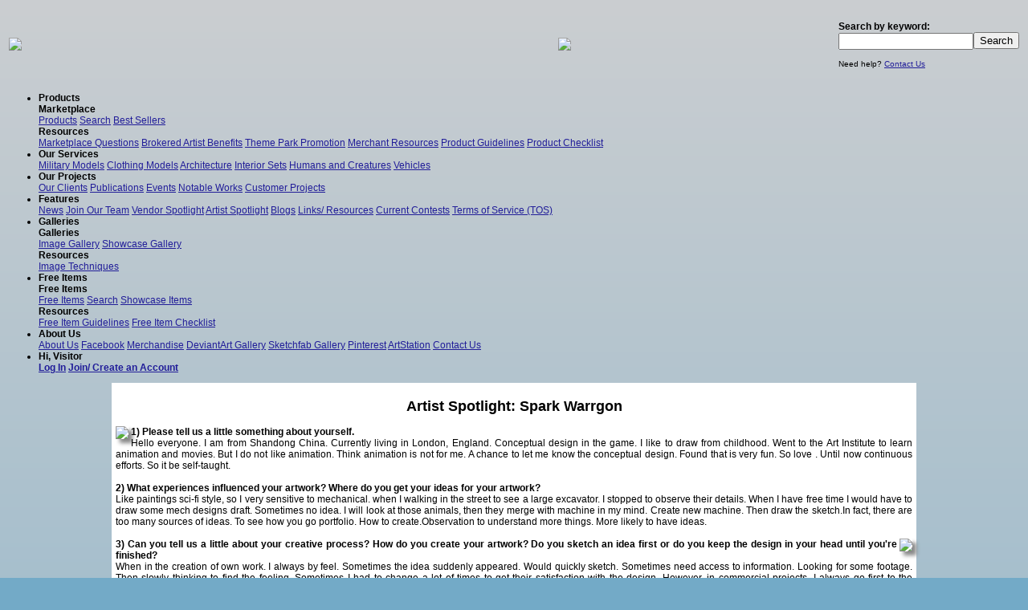

--- FILE ---
content_type: text/html
request_url: https://www.vanishingpoint.biz/artistspotlight.asp?ArtistID=11
body_size: 11184
content:
<html>
<head><title>Vanishing Point: Artist Spotlight</title>
<meta name="description" content="Vanishing Point offers computer graphics, galleries, free stuff, and a marketplace. We also include 3d models, 3d characters, poser, max, free samples and animators marketplace.">
<meta name="keywords" content="Models, Poser, defense, simulation, military, Poser 3D, 3D, Poser Pro, Poser 12, Poser 13, Props, Clothes, Clothing, Meshes, Textures">
<META NAME="copyright" CONTENT="Vanishing Point">
<meta name="pragma" content="no-cache" />
<META NAME="Robot" CONTENT="ALL">
<link rel="shortcut icon" href="favicon.ico">
<META NAME="DC.Creator" CONTENT="Vanishing Point">
<META NAME="DC.Publisher" CONTENT="Vanishing Point">
<meta name="verify-v1" content="hIZyBVuR4ESPy7B7PND+O3E6ipELOP799ZfMMbeKPNs=" />
<meta property="fb:admins" content="1008587548"/>

<!-- Google tag (gtag.js) -->
<script async src="https://www.googletagmanager.com/gtag/js?id=G-L8KPQ8LCYE"></script>
<script>
  window.dataLayer = window.dataLayer || [];
  function gtag(){dataLayer.push(arguments);}
  gtag('js', new Date());

  gtag('config', 'G-L8KPQ8LCYE');
</script>
<!--javascript code for swapping images-->
<SCRIPT language="javascript1.1">
function OnOver(imagename,objectsrc)
	{
	but1 = new Image() ;
	but1.src = "graphics/newsite/" + imagename+ "alt.gif";
	but2 = new Image() ;
	but2.src = "graphics/newsite/" + imagename+".gif";
	document.images[imagename].src=eval(objectsrc+".src")
	}
function popupwindow(url,width,height)
    {
    url = url + "";
    window.open(url,'VPWindow','addressbar=no,location=no,menubar=no,width=' + parseInt(width) + ',height=' + parseInt(height) + ',toolbar=no');
    }
</SCRIPT> 
<!--end code-->
<link href="ddmenu/ddmenu.css" rel="stylesheet" type="text/css" />
<script src="ddmenu/ddmenu.js" type="text/javascript"></script>
<script src="js/jquery.min.js" type="text/javascript"></script>
<script src="js/jssor.slider.mini.js"></script>
<script src="js/slideshow.js"></script>
<script src="js/jquery.colorbox.js"></script>
<script>
$(document).ready(function(){ 
	$(".group1").colorbox({rel:'group1'});
});
</script>
<link type="text/css" rel="stylesheet" href="colorbox.css">
<link type="text/css" rel="stylesheet" href="style.css?v=2">
</head>
<body>

<table width="100%">
<tr>
	<td height="91" align="left" width="350"><a href="index.asp" border="0"><img border="0" src="graphics/newsite/vplogo1.png"></img></a></td>
	<td valign="middle" align="center" style="background-image:url('../graphics/topimages/dama2245.gif'); background-position:center; background-repeat:no-repeat;"><a href="bannerclick.asp?bannerID=696"><img border=0 src="graphics/newsite/filler.gif"></a></td>
	<td width="225"><b>Search by keyword:</b><form name="frmProdSearch" method="post" action="searchresults.asp">
	<INPUT type="text" class="text" name="txtCriteria"><input type="submit" name="Search" value="Search">
	<INPUT type="hidden" name="chkAdvanced" value="on">
	</form><small>Need help? <a href="contactus.asp">Contact Us</a></small></td>
	</tr>
</table>
	<nav id="ddmenu">
    <ul>
        <li><b>Products</b>
			<div>
                <div class="column">
                    <b>Marketplace</b>
                    <div>
                        <a href="marketplace.asp">Products</a>
                        <a href="search.asp">Search</a>
                        <a href="marketplace.asp?type=bestseller">Best Sellers</a>
                    </div>
                    <b>Resources</b>
                    <div>
						<a href="tos.asp#marketplace">Marketplace Questions</a>
						<a href="merchbenefits.asp">Brokered Artist Benefits</a>
						<a href="themeparkpromotion.asp">Theme Park Promotion</a>
                        <a href="merchresources.asp">Merchant Resources</a>
                        <a href="itemguidelines.asp#products">Product Guidelines</a>
                        <a href="productchecklist.asp">Product Checklist</a>
                    </div>
				</div>
				
            </div>
        </li>
        <li><b>Our Services</b>
			<div>
				<div>
					<a href="ourservicesmilitarymodels.asp">Military Models</a>
					<a href="ourservicesclothing.asp">Clothing Models</a>
					<a href="ourservicesarchitecture.asp">Architecture</a>
					<a href="ourservicesinteriorsets.asp">Interior Sets</a>
					<a href="ourservicesfigures.asp">Humans and Creatures</a>
					<a href="ourservicesvehicles.asp">Vehicles</a>
				</div>
            </div>
        </li>
		<li><b>Our Projects</b>
			<div>
				<div>
					<a href="clientrecommend.asp">Our Clients</a>
					<a href="publications.asp">Publications</a>
					<a href="events.asp">Events</a>
					<a href="notableworks.asp">Notable Works</a>
					<a href="customerprojects.asp">Customer Projects</a>
				</div>
            </div>
        </li>
		<li><b>Features</b>
			<div>
				<div>
					<a href="news.asp">News</a>
					<a href="developteam.asp">Join Our Team</a>
					<a href="spotlightvendor.asp">Vendor Spotlight</a>
					<a href="spotlightartist.asp">Artist Spotlight</a>
					<a href="blogs.asp">Blogs</a>
					<a href="links.asp">Links/ Resources</a>
					<a href="contestrules.asp">Current Contests</a>
					<a href="tos.asp">Terms of Service (TOS)</a>
				</div>
            </div>
        </li>
		<li><b>Galleries</b>
			<div>
				<div class="column">
				<b>Galleries</b>
					<div>
						<a href="gallery.asp">Image Gallery</a>
						<a href="gallery.asp?type=showcase">Showcase Gallery</a>
					</div>
				<b>Resources</b>
					<div>
						<a href="imagetechniques.asp">Image Techniques</a>
					</div>
				</div>
				
            </div>
        </li>
		<li><b>Free Items</b>
			<div>
				<div class="column">
					<b>Free Items</b>
					<div>
						<a href="freestuff.asp">Free Items</a>
						<a href="search.asp">Search</a>
						<a href="freestuff.asp?type=showcase">Showcase Items</a>
					</div>
					<b>Resources</b>
					<div>
						<a href="itemguidelines.asp#freeitems">Free Item Guidelines</a>
						<a href="freeitemchecklist.asp">Free Item Checklist</a>
					</div>
				</div>
				
            </div>
        </li>
		<li><b>About Us</b>
			<div>
				<div>
					<a href="aboutus.asp">About Us</a>
					<a href="http://www.facebook.com/pages/Vanishing-Point/152849808065239" target="_new">Facebook</a>
					<a href="http://www.cafepress.com/vanishingpnt" target="_new">Merchandise</a>
					<a href="http://vanishingpointinc/deviantart.com" target="_new">DeviantArt Gallery</a>
					<a href="https://sketchfab.com/portfolio/3708/recent" target="_new">Sketchfab Gallery</a>
					<a href="https://www.pinterest.com/vanishingpointi/" target="_new">Pinterest</a>
					<a href="https://www.artstation.com/artist/vanishingpointinc" target="_new">ArtStation</a>
					<a href="contactus.asp">Contact Us</a>
				</div>
            </div>
        </li>
        <li><b>Hi, Visitor</b>
            <div>
				<div>
					
					<div>
						<a href="logon.asp"><b>Log In</b></a>
						<a href="memberinfo.asp"><b>Join/ Create an Account</b></a>
					</div>
					
				</div>
            </div>
        </li>
    </ul>
</nav>
<center>
<table class="main"><tr><td>
<br />
<center>


<table class="main" cellpadding=4>
<tr>
<td><center><font size=+1><b>Artist Spotlight: Spark Warrgon</b></font></center>

<br />
<div style="text-align:justify;">
<a href="graphics/forum/warrgon-nasa.jpg" border="0"><img class='articleimage' src="graphics/forum/warrgon-nasathumb.jpg" align="left"></a><b>1) Please tell us a little something about yourself.</b><br>Hello everyone. I am from Shandong China. Currently living in London, England. Conceptual design in the game. I like to draw from childhood. Went to the Art Institute to learn animation and movies. But I do not like animation. Think animation is not for me. A chance to let me know the conceptual design. Found that is very fun. So love . Until now continuous efforts. So it be self-taught.<br><br><b>2) What experiences influenced your artwork? Where do you get your ideas for your artwork?</b><br>Like paintings sci-fi style, so I very sensitive to mechanical. when I walking in the street to see a large excavator. I stopped to observe their details. When I have free time I would have to draw some mech designs draft. Sometimes no idea. I will look at those animals, then they merge with machine in my mind. Create new machine. Then draw the sketch.In fact, there are too many sources of ideas. To see how you go portfolio. How to create.Observation to understand more things. More likely to have ideas.<br><br><a href="graphics/forum/warrgon-signal.jpg" border="0"><img class='articleimage' src="graphics/forum/warrgon-signalthumb.jpg" align="right"></a><b>3) Can you tell us a little about your creative process? How do you create your artwork? Do you sketch an idea first or do you keep the design in your head until you're finished?</b><br>When in the creation of own work. I always by feel. Sometimes the idea suddenly appeared. Would quickly sketch. Sometimes need access to information. Looking for some footage. Then slowly thinking to find the feeling. Sometimes I had to change a lot of times to get their satisfaction with the design. However, in commercial projects. I always go first to the information. And then began to draw some sketches. Pick and choose the most satisfactory design. Will make it complete.<br><br><b>4) When or how did you decide to get into digital artwork? Did you start with traditional media first or did you jump right into the digital world? What tools do you use to create your artwork?</b><br>When I knew I wanted to do with concept design. I immediately decided to buy a Wacom do digital art, because art design of movies and games is basically a digital design. But I still spend a lot of time on paper sketches. Because I think the feeling on paper is better. PS is mainly used to make digital art.<br><br><b>5) What made you decide to submit your artwork at DeviantArt?</b><br>DeviantArt is a place where many artists gathered and exchanges. There are a lot of my favorite master artists. You can communicate with them and learn. Look at the creation of the progress of those masters. Motivate their own progress. But first, take my own picture upload up. Get everyone's evaluation and communication. So as to continuously strive to progress.<br><br><b>6) What piece of artwork are you most proud of? Why?</b><br>I did not find my artwork to be proud of someone, because I think own ability has not been fully played out. There is need to improve drawing skills. So now I think it works like a general.<br><br><a href="graphics/forum/warrgon-EngineeringMech.jpg" border="0"><img class='articleimage' src="graphics/forum/warrgon-EngineeringMechthumb.jpg" align="left"></a><b>7) What keeps you motivated when things don't seem to be going your way? What are some challenges you've faced in your career?</b><br>We also see that there are now more and more young people into this industry, competition is growing. You must also master the skills more and more. Era of rapid development. Now as far as I understand no simple 2D conceptual artist. Those masters not necessarily at what time would make their 3D works. So when you see when you think I have to start learning 3D. (I rarely use 3D to do work.) Is really a variety of challenges.<br><br><b>8) Do you accept commissions from people who enjoy your artwork? 8a) If you do accept commissions, have you worked for worked for many clients? How does your creative process differ when making your own artwork compared to making artwork for a client?</b><br>Before done some outsourcing projects. The other party will usually require a certain painting. For example, be sure to line draft begins. Or require details to be more. But the most important is that these are based on certain background story. Painted myself sometimes there may be just draw a shape. Or a simple composition. Creation on the basis of the requirements of the background story. This is the biggest difference.<br><br><b>9) How do you handle criticism of your artwork?</b><br>As the saying goes criticism of others is the driving force your progress. I believe this sentence. As long as I humbly listen to the opinions of others, I will be considered in the next painting more. Thus avoiding the mistake occurred again.<br><br><b>10) What advice do you have for up-and-coming artists who want to improve their artwork?</b><br>More practice. Looking for something new. Enrich their knowledge. Continue to inspire their own efforts and progress. Learn how to use the smart way to design new works. Daring to imagine. Others do not dare to do. Finally. Time and the amount of accumulated which will witness your success.<br><br><a href="graphics/forum/warrgon-leech.jpg" border="0"><img class='articleimage' src="graphics/forum/warrgon-leechthumb.jpg" align="right"></a><b>11) Some people claim that digital art isn't "real art" mainly because it's made with software programs. How would you respond to this?</b><br>Software is just a way of artistic creation. There are too many ways to do art creation. It makes me remembered Marcel Duchamp's decorative arts is not that the real art.<br><br><b>12) What are some of your more notable achievements? Have you been published in a magazine or exhibited your artwork at an art festival or gallery?</b><br>Before that I had an interview with Chinavisual websites and has a long time to online exhibition at this site.<br><br><b>13) Any other comments or anything else you'd like to say?</b><br>As long as you love do the work do it well. Finally, it will be successful.<br><br><b>14) Where can people go to see more of your artwork? Do you have your own portfolio website or do you post your images mainly at DeviantArt?</b><br>This is my other site: <a href="https://www.facebook.com/sparkwarrgon" target="_new">Facebook - sparkwarrgon</a>. <a href="http://www.artstation.com/artist/warrgon" target="_new">Artstation</a> also is amazing website.<br><br />&nbsp;<br /><center><a href="graphics/forum/warrgon-4SnowyOwl.jpg" border="0"><img class='articleimage' src="graphics/forum/warrgon-4SnowyOwlthumb.jpg"></a>&nbsp;<a href="graphics/forum/warrgon-dex23policemech.jpg" border="0"><img class='articleimage' src="graphics/forum/warrgon-dex23policemechthumb.jpg"></a>&nbsp;<a href="graphics/forum/warrgon-Spacecraft.jpg" border="0"><img class='articleimage' src="graphics/forum/warrgon-Spacecraftthumb.jpg"></a></center>
</div>

<br />
</td></tr>
</table>
<table class="main">
<tr>
<td align="left" width="33%">
<a border="0" href="artistspotlight.asp?ArtistID=12"><img border="0" src="graphics/newsite/ButtonNext.gif"><br />Next Artist Spotlight</a>
</td>
<td align="center" valign="center" width="33%">
<a href="http://www.vanishingpoint.biz/spotlightartist.asp"><img border="0" src="graphics/newsite/ButtonUp.gif"><br />Artist Spotlight Main</a>
</td>
<td align="right" width="33%">
<a border="0" href="artistspotlight.asp?ArtistID=10"><img border="0" src="graphics/newsite/ButtonPrev.gif"><br />Previous Artist Spotlight</a>
</td>
</tr>
</table>


<br />&nbsp;<br /><hr>
<center>
<b>Connect with Vanishing Point</b>
<br /><a href="https://www.facebook.com/pages/Vanishing-Point/152849808065239" target="_new" border="0"><img border="0" src="graphics/newsite/emailsigfb32.gif" /></a> <a href="https://www.youtube.com/user/jchvp1" target="_new" border="0"><img border="0" src="graphics/newsite/emailsigyou32.gif" /></a> <a href="http://vanishingpointinc.deviantart.com/" target="_new" border="0"><img border="0" src="graphics/newsite/emailsigda32.gif" /></a> <a href="https://www.pinterest.com/vanishingpointi/" target="_new" border="0"><img border="0" src="graphics/newsite/emailsigpint32.gif" /></a>
<br />

<table border="0" cellpadding="0" cellspacing="0">
<tr>
<td><img border="0" src="graphics/newsite/bevel_tl_gray.gif" width="6" height="6" alt=""></td>
<td background="graphics/newsite/bevel_bg_top_gray.gif"> </td>
<td><img border="0" src="graphics/newsite/bevel_tr_gray.gif" width="6" height="6" alt=""></td>
</tr>
<tr>
<td background="graphics/newsite/bevel_bg_left_gray.gif"></td>
<td bgcolor="#cccccc"><a href="manageemail.asp" style="text-decoration:none; font-weight: bold;  font-family:Arial; font-size:15px; color:#330099;"><img border="0" src="graphics/newsite/bevel_arrow2_or.gif" alt="Email Newsletter icon, E-mail Newsletter icon, Email List icon, E-mail List icon" border="0" align="left">Join Our Email List</a></td>
<td background="graphics/newsite/bevel_bg_right_gray.gif"></td>
</tr>
<tr>
<td><img border="0" src="graphics/newsite/bevel_bl_gray.gif" width="6" height="6" alt=""></td>
<td background="graphics/newsite/bevel_bg_bottom_gray.gif"> </td>
<td><img border="0" src="graphics/newsite/bevel_br_gray.gif" width="6" height="6" alt=""></td>
</tr>
</table>

</td>
</center>
</td>
</tr>

<tr><td>
<hr>

<table class="main">
<tr>
	<td align="center" style="font-size: 10px" valign="top">
	<b>Marketplace</b>
	<br /><a href="marketplace.asp">Products</a>
	<br /><a href="search.asp">Search</a>
	<br /><a href="marketplace.asp?type=bestseller">Best Sellers</a>
	<br /><br /><b>Resources</b>
	<br /><a href="tos.asp#marketplace">Marketplace Questions</a>
	<br /><a href="merchbenefits.asp">Brokered Artist Benefits</a>
	<br /><a href="merchresources.asp">Merchant Resources</a>
	<br /><a href="itemguidelines.asp#products">Product Guidelines</a>
	<br /><a href="productchecklist.asp">Product Checklist</a>
	
	</td>
	<td align="center" style="font-size: 10px" valign="top">
	<b>Our Services</b>
	<br /><a href="ourservicesmilitarymodels.asp">Military Models</a>
	<br /><a href="ourservicesclothing.asp">Clothing Models</a>
	<br /><a href="ourservicesarchitecture.asp">Architecture</a>
	<br /><a href="ourservicesinteriorsets.asp">Interior Sets</a>
	<br /><a href="ourservicesfigures.asp">Humans and Creatures</a>
	<br /><a href="ourservicesvehicles.asp">Vehicles</a>
	</td>
	<td align="center" style="font-size: 10px" valign="top">
	<b>Our Projects</b>
	<br /><a href="clientrecommend.asp">Our Clients</a>
	<br /><a href="publications.asp">Publications</a>
	<br /><a href="events.asp">Events</a>
	<br /><a href="notableworks.asp">Notable Works</a>
	<br /><a href="customerprojects.asp">Customer Projects</a>
	</td>
	<td align="center" style="font-size: 10px" valign="top">
	<b>Features</b>
	<br /><a href="news.asp">News</a>
	<br /><a href="developteam.asp">Join Our Team</a>
	<br /><a href="spotlightvendor.asp">Vendor Spotlight</a>
	<br /><a href="spotlightartist.asp">Artist Spotlight</a>
	<br /><a href="blogs.asp">Blogs</a>
	<br /><a href="links.asp">Links/ Resources</a>
	<br /><a href="contestrules.asp">Current Contests</a>
	<br /><a href="tos.asp">Terms of Service (TOS)</a>
	</td>
	<td align="center" style="font-size: 10px" valign="top">
	<b>Galleries</b>
	<br /><a href="gallery.asp">Image Gallery</a>
	<br /><a href="gallery.asp?type=showcase">Showcase Gallery</a>
	<br /><br /><b>Resources</b>
	<br /><a href="imagetechniques.asp">Image Techniques</a>
	
	</td>
	<td align="center" style="font-size: 10px" valign="top">
	<b>Free Items</b>
	<br /><a href="freestuff.asp">Free Items</a>
	<br /><a href="search.asp">Search</a>
	<br /><a href="freestuff.asp?type=showcase">Showcase Items</a>
	<br /><br /><b>Resources</b>
	<br /><a href="itemguidelines.asp#freeitems">Free Item Guidelines</a>
	<br /><a href="freeitemchecklist.asp">Free Item Checklist</a>
	
	</td>
	<td align="center" style="font-size: 10px" valign="top">
	<b>About Us</b>
	<br /><a href="aboutus.asp">About Us</a>
	<br /><a href="http://www.facebook.com/pages/Vanishing-Point/152849808065239" target="_new">Facebook</a>
	<br /><a href="http://www.cafepress.com/vanishingpnt" target="_new">Merchandise</a>
	<br /><a href="http://vanishingpointinc.deviantart.com" target="_new">DeviantArt Gallery</a>
	<br /><a href="https://www.pinterest.com/vanishingpointi/" target="_new">Pinterest</a>
	<br /><a href="https://www.artstation.com/artist/vanishingpointinc" target="_new">ArtStation</a>
	<br /><a href="contactus.asp">Contact Us</a>
	</td>
	<td align="center" style="font-size: 10px" valign="top">
	<b>My Account</b>
	
		<br /><a href="http://www.vanishingpoint.biz/logon.asp"><b>Log In</b></a>
		<br /><a href="http://www.vanishingpoint.biz/memberinfo.asp"><b>Join/ Create an Account</b></a>
	
	</td>
</tr>
</table>
<br />
</td></tr></table>

</center>
<hr />
<center><small>&copy; 2004 - 2025 VanishingPoint, Inc.</small>



<br>&nbsp;<br>



</center>
</body></html>